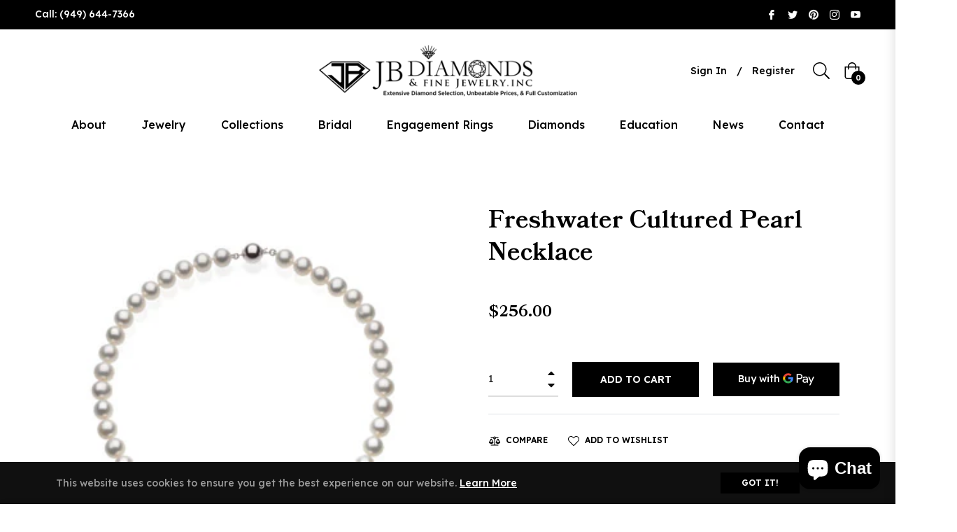

--- FILE ---
content_type: text/javascript; charset=utf-8
request_url: https://jbdiamonds.com/products/freshwater-cultured-pearl-necklace.js
body_size: 50
content:
{"id":6788037083341,"title":"Freshwater Cultured Pearl Necklace","handle":"freshwater-cultured-pearl-necklace","description":"","published_at":"2021-10-01T20:59:42-07:00","created_at":"2021-10-01T20:59:42-07:00","vendor":"JB Diamonds and Fine Jewelry Inc.","type":"Pearl Necklace","tags":["Category_Jewelry\/Pearls\/Pearl Necklaces","Category_Shop by Material","Pearl","Pearls","Round","simple"],"price":25600,"price_min":25600,"price_max":25600,"available":true,"price_varies":false,"compare_at_price":null,"compare_at_price_min":0,"compare_at_price_max":0,"compare_at_price_varies":false,"variants":[{"id":40250923417805,"title":"Default Title","option1":"Default Title","option2":null,"option3":null,"sku":"SN66659","requires_shipping":true,"taxable":true,"featured_image":null,"available":true,"name":"Freshwater Cultured Pearl Necklace","public_title":null,"options":["Default Title"],"price":25600,"weight":0,"compare_at_price":null,"inventory_management":null,"barcode":"","requires_selling_plan":false,"selling_plan_allocations":[]}],"images":["\/\/cdn.shopify.com\/s\/files\/1\/0606\/0510\/4333\/products\/SN66659.jpg?v=1633147186"],"featured_image":"\/\/cdn.shopify.com\/s\/files\/1\/0606\/0510\/4333\/products\/SN66659.jpg?v=1633147186","options":[{"name":"Title","position":1,"values":["Default Title"]}],"url":"\/products\/freshwater-cultured-pearl-necklace","media":[{"alt":null,"id":21179763130573,"position":1,"preview_image":{"aspect_ratio":1.0,"height":300,"width":300,"src":"https:\/\/cdn.shopify.com\/s\/files\/1\/0606\/0510\/4333\/products\/SN66659.jpg?v=1633147186"},"aspect_ratio":1.0,"height":300,"media_type":"image","src":"https:\/\/cdn.shopify.com\/s\/files\/1\/0606\/0510\/4333\/products\/SN66659.jpg?v=1633147186","width":300}],"requires_selling_plan":false,"selling_plan_groups":[]}